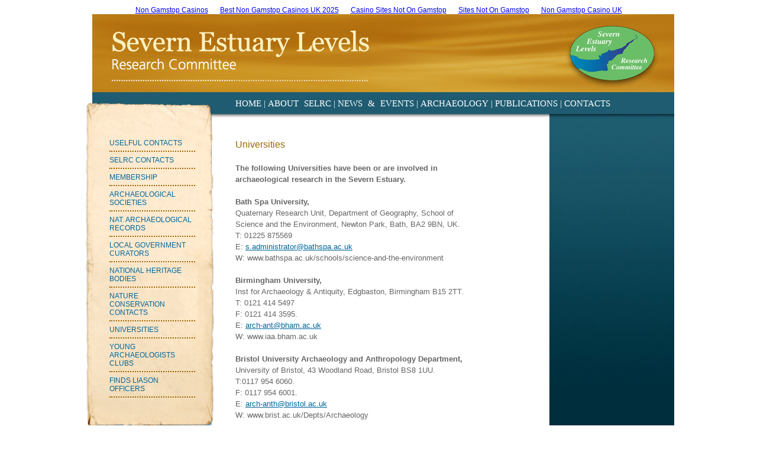

--- FILE ---
content_type: text/html; charset=utf-8
request_url: https://www.selrc.org.uk/contact_universities.html
body_size: 3028
content:
<!DOCTYPE html PUBLIC "-//W3C//DTD XHTML 1.0 Strict//EN" "http://www.w3.org/TR/xhtml1/DTD/xhtml1-strict.dtd"><html xmlns="http://www.w3.org/1999/xhtml" xml:lang="en" lang="en"><head>
	<meta http-equiv="Content-Type" content="text/html; charset=UTF-8"/>
	<title>Severn Estuary Levels Research Committee | Contacts</title>
	<link rel="canonical" href="https://www.selrc.org.uk/contact_universities.html"/>
	<meta name="description" content="Severn Estuary Levels Research Committee Contact universities"/>
	<link href="template/style/stylesheet.css" rel="stylesheet" type="text/css"/>
	<link href="template/style/lightbox.css" rel="stylesheet" type="text/css"/>
	<script type="text/javascript" src="template/js/prototype.js"></script>
	<script type="text/javascript" src="template/js/scriptaculous_load-effects.js"></script>
	<script type="text/javascript" src="template/js/lightbox.js"></script>
</head>
<body><div style="text-align: center;"><a href="https://uk-sobs.org.uk/" style="padding: 5px 10px;">Non Gamstop Casinos</a><a href="https://www.clintoncards.co.uk/" style="padding: 5px 10px;">Best Non Gamstop Casinos UK 2025</a><a href="https://tescobagsofhelp.org.uk/" style="padding: 5px 10px;">Casino Sites Not On Gamstop</a><a href="https://www.smallcharityweek.com/" style="padding: 5px 10px;">Sites Not On Gamstop</a><a href="https://nva.org.uk/" style="padding: 5px 10px;">Non Gamstop Casino UK</a></div><div id="header2">
	<div id="navigation">
		<a href="index_php.html">HOME</a> | <a href="severn_estuary_research_committee_about_SELRC.html">ABOUT SELRC</a> | <a href="news.html">NEWS &amp; EVENTS</a> | <a href="archaeology_derek_upton.html ">ARCHAEOLOGY</a> | <a href="publications.html">PUBLICATIONS</a> | <a href="contact.html">CONTACTS</a>
</div>
</div>
<div id="contentwrapper">
	<div id="leftcolumn2">
		<div id="leftnavigation">
	<div class="leftnavbutton"><a href="contact.html">USELFUL CONTACTS</a></div>
	<div class="leftnavbutton"><a href="contact_get_involved.html">SELRC CONTACTS</a></div>
	<div class="leftnavbutton"><a href="contact_membership.html">MEMBERSHIP</a></div>
	<div class="leftnavbutton"><a href="contact_archaeological_societies.html">ARCHAEOLOGICAL SOCIETIES</a></div>
	<div class="leftnavbutton"><a href="contact_national_archaeological_records.html">NAT. ARCHAEOLOGICAL RECORDS</a></div>
	<div class="leftnavbutton"><a href="contact_government_curators.html">LOCAL GOVERNMENT CURATORS</a></div>
	<div class="leftnavbutton"><a href="contact_national_heritage_bodies.html">NATIONAL HERITAGE BODIES</a></div>
	<div class="leftnavbutton"><a href="contact_nature_conservation.html">NATURE CONSERVATION CONTACTS</a></div>
	<div class="leftnavbutton"><a href="contact_universities.html">UNIVERSITIES</a></div>
	<div class="leftnavbutton"><a href="contact_young_archaeologists_clubs.html">YOUNG ARCHAEOLOGISTS CLUBS</a></div>
	<div class="leftnavbutton"><a href="contact_finds_liason_officer.html">FINDS LIASON OFFICERS</a></div>
</div>	</div>
	<div id="rightcolumn">
		<div id="bodycolumn2">
			<div id="bodytext">
				<h1>Universities</h1><br/><span style="FONT-WEIGHT: bold">The following Universities have been or are involved in archaeological research in the Severn Estuary.</span><br/><br/><span style="FONT-WEIGHT: bold">Bath Spa University, </span><br/>Quaternary Research Unit, Department of Geography, School of Science and the Environment, Newton Park, Bath, BA2 9BN, UK. <br/>T: 01225 875569 <br/>E: <a href="/cdn-cgi/l/email-protection#93b6a1a3e0bdf2f7fefafdfae0e7e1f2e7fce1d3f1f2e7fbe0e3f2bdf2f0bde6f8"><span class="__cf_email__" data-cfemail="34471a5550595d5a5d47404655405b46745655405c4744551a55571a415f">[email&#160;protected]</span></a> <br/>W: www.bathspa.ac.uk/schools/science-and-the-environment<br/><br/><span style="FONT-WEIGHT: bold">Birmingham University, </span><br/>Inst for Archaeology &amp; Antiquity, Edgbaston, Birmingham B15 2TT. <br/>T: 0121 414 5497 <br/>F: 0121 414 3595. <br/>E: <a href="/cdn-cgi/l/email-protection#d2f7e0e2b3a0b1baffb3bca692b0bab3bffcb3b1fca7b9"><span class="__cf_email__" data-cfemail="6b0a190803460a051f2b09030a06450a08451e00">[email&#160;protected]</span></a> <br/>W: www.iaa.bham.ac.uk <br/><br/><span style="FONT-WEIGHT: bold">Bristol University Archaeology and Anthropology Department, </span><br/>University of Bristol, 43 Woodland Road, Bristol BS8 1UU. <br/>T:0117 954 6060. <br/>F: 0117 954 6001. <br/>E: <a href="/cdn-cgi/l/email-protection#e5c0d7d58497868dc8848b918da587978c96918a89cb8486cb908e"><span class="__cf_email__" data-cfemail="4d2c3f2e25602c2339250d2f3f243e392221632c2e633826">[email&#160;protected]</span></a> <br/>W: www.brist.ac.uk/Depts/Archaeology <br/><br/><span style="FONT-WEIGHT: bold">Exeter University, </span><br/>Department of Archaeology, SoGAER, North Park Road, Laver Building, Exeter EX4 4QE.<br/>T: 01392 264350. <br/>F: 01392 264358. <br/>E: <a href="/cdn-cgi/l/email-protection#a5809795c4d7c6cdc4c0cac9cac2dce5c0ddc0d1c0d78bc4c68bd0ce"><span class="__cf_email__" data-cfemail="e58497868d84808a898a829ca5809d80918097cb8486cb908e">[email&#160;protected]</span></a> <br/>W: www.exeter.ac.uk/archaeology <br/><br/><span style="FONT-WEIGHT: bold">Lampeter, </span><br/>University of Wales, Department of Archaeology, Lampeter, Ceredigion, SA48 7ED. <br/>T: 01570 424732. <br/>F: 01570 424494. <br/>E: <a href="/cdn-cgi/l/email-protection#103522207162737871757f7c7f7769507c717d603e71733e657b"><span class="__cf_email__" data-cfemail="abcad9c8c3cacec4c7c4ccd2ebc7cac6db85cac885dec0">[email&#160;protected]</span></a> <br/>W: www.lamp.ac.uk/archanth<br/><br/><span style="FONT-WEIGHT: bold">Reading University Department of Archaeology, </span><br/>Human and Environmental Sciences, Whiteknights, PO Box 227, Reading RG6 6AB. <br/>T: 0118 378 6255. <br/>F: 0118 378 6718. <br/>E: <a href="/cdn-cgi/l/email-protection#391c0b0958174a177a55584b525c794b5c585d50575e17585a174c52"><span class="__cf_email__" data-cfemail="75145b065b361914071e1035071014111c1b125b14165b001e">[email&#160;protected]</span></a> <br/>W: <a href="http://www.silchester.rdg.ac.uk/">www.silchester.rdg.ac.uk</a> <br/><br/><span style="FONT-WEIGHT: bold">Winchester: University College, </span><br/>Sparkford Road, Winchester, Hants S022 4NR. <br/>T: 01962 841515/827291. <br/>F: 01962 827385. <br/>E: <a href="/cdn-cgi/l/email-protection#82a7b0b2f6edecace9ebece5c2f5ebece1eae7f1f6e7f0ace3e1acf7e9"><span class="__cf_email__" data-cfemail="6d190203430604030a2d1a04030e05081e19081f430c0e431806">[email&#160;protected]</span></a> <br/>W: www.wkac.ac.uk/archaeology<br/><br/><br/>			</div>
	 	</div>
		<div id="imagecolumn">
	</div>		<div class="spacer"></div>
	</div>
	<div class="spacer"></div>
</div>
<div style="text-align:center"><h2>Trending now</h2><ul style="list-style:none;padding-left:0"><li><a href="https://gdalabel.org.uk/">Non Gamstop Casino Sites UK</a></li><li><a href="https://pride-events.co.uk/">Slots Not On Gamstop</a></li><li><a href="https://openidentityexchange.org/">UK Casinos Not On Gamstop</a></li><li><a href="https://energypost.eu/">Non Gamstop Casinos</a></li><li><a href="https://stallion-theme.co.uk/">Non Gamstop Casinos UK</a></li><li><a href="https://www.bristolticketshop.co.uk/">Non Gamstop Casinos UK</a></li><li><a href="https://www.wycombewanderers.co.uk/">Gambling Sites Not On Gamstop</a></li><li><a href="https://pumphousegallery.org.uk/">Slots Not On Gamstop</a></li><li><a href="https://1828uk.com/casinos-not-on-gamstop/">UK Casino Not On Gamstop</a></li><li><a href="https://epik.org.uk/">Best Casinos Not On Gamstop</a></li><li><a href="https://gamstopgambling.com/">Best UK Casinos Not On Gamstop</a></li><li><a href="https://mpmckeownlandscapes.co.uk/">Sites Not On Gamstop</a></li><li><a href="https://www.marathondessables.co.uk/">Non Gamstop Casino UK</a></li><li><a href="https://www.london-irish.com/">Slots Not On Gamstop</a></li><li><a href="https://www.charitydigitalnews.co.uk/">Non Gamstop Casino Sites UK</a></li><li><a href="https://www.toop.eu/">UK Casinos Not On Gamstop</a></li><li><a href="https://www.sandpiperinn.co.uk/casinos-not-on-gamstop/">Sites Not On Gamstop</a></li><li><a href="https://www.panos.org.uk/non-gamstop-casinos">Casinos Not On Gamstop</a></li><li><a href="https://www.wyedeantourism.co.uk/">Sites Not On Gamstop</a></li><li><a href="https://betting-sites-uk.co.uk/">Best Betting Sites</a></li><li><a href="https://www.midasgroup.co.uk/betting-sites-not-on-gamstop/">Betting Sites That Are Not On Gamstop</a></li><li><a href="https://www.uberrock.co.uk/">Casino Not On Gamstop</a></li><li><a href="https://www.dyspraxiafoundation.org.uk/">Sites Not On Gamstop</a></li></ul></div><div id="footer">
	<div id="footercontent">Designed by <a href="http://www.imagemakers.uk.com/" target="_blank">Imagemakers</a></div>
</div>
<script data-cfasync="false" src="/cdn-cgi/scripts/5c5dd728/cloudflare-static/email-decode.min.js"></script><script defer src="https://static.cloudflareinsights.com/beacon.min.js/vcd15cbe7772f49c399c6a5babf22c1241717689176015" integrity="sha512-ZpsOmlRQV6y907TI0dKBHq9Md29nnaEIPlkf84rnaERnq6zvWvPUqr2ft8M1aS28oN72PdrCzSjY4U6VaAw1EQ==" data-cf-beacon='{"version":"2024.11.0","token":"3361cf7da78f4cc9ae25edff214829e8","r":1,"server_timing":{"name":{"cfCacheStatus":true,"cfEdge":true,"cfExtPri":true,"cfL4":true,"cfOrigin":true,"cfSpeedBrain":true},"location_startswith":null}}' crossorigin="anonymous"></script>
</body></html>

--- FILE ---
content_type: text/css
request_url: https://www.selrc.org.uk/template/style/stylesheet.css
body_size: 1117
content:
body {
	background-color: #FFFFFF;
	font-family: "Lucida Sans", arial, tahoma, sans-serif;
	font-size: 12px;
	margin-left: 0px;
	margin-right: 0px;
	margin-top: 10px;
}

#contentwrapper {
	margin-left: auto;
	margin-right: auto;
	width: 1000px;
	background-image: url('../images/selrc_bg.jpg');
	background-repeat: repeat-y;
	clear: both;
	height: auto;
}

#header, #header2 {
	width: 742px;
	height: 26px;
	background-repeat: no-repeat;
	margin-left: auto;
	margin-right: auto;
	padding-top: 143px;
	padding-left: 258px;
	margin-bottom: 0px;
}

#header {
	background-image: url('../images/selrc_header.jpg');	
}

#header2 {
	background-image: url('../images/selrc_header2.jpg');
}

#navigation {
	font-family: Georgia, "Times New Roman", Times, serif;
	font-size: 14px;
	font-style: normal;
	color:#FFFFFF;
	word-spacing: 0px;
}

#navigation a:link, a:visited {
	font-family: Georgia, "Times New Roman", Times, serif;
	font-size: 13px;
	font-style: normal;
	color:#FFFFFF;
	word-spacing: 0px;
	text-decoration: none;
}
	
	
#navigation a:hover, a:active {
	font-family: Georgia, "Times New Roman", Times, serif;
	font-size: 14px;
	font-style: normal;
	color:#FFFF99;
	word-spacing: 0px;
	text-decoration: none;
}

#leftcolumn {
	width: 218px;
	height: 600px;
	background-image: url('../images/selrc_leftcolumn3.jpg');
	float: left;
}

#leftcolumn2 {
	width: 218px;
	height: 600px;
	background-image: url('../images/selrc_leftcolumn2.jpg');
	float: left;
}

#newstext {
	width: 153px;
	height: 400px;
	float: left;
	margin-right: 0px;
	margin-bottom: 0px;
	clear: both;
	padding-top: 100px;
	padding-left: 45px;
}

#rightcolumn {
	width: 782px;
	float: right;
	padding: 0px;
}

#topimage {
	width: 782px;
	height: 263px;
	background-color: #003366;
}

#bodycolumn {
	width: 571px;
	float: left;
	background-repeat: repeat-x;
	background-image: url('../images/selrc_shadows.jpg');
	text-decoration: none;
}

#bodycolumn2 {
	width: 571px;
	float: left;
	background-repeat: repeat-x;
	background-image: url('../images/selrc_shadows2.jpg');
}

#bodytext {
	width: 390px;
	padding-left: 40px;
	padding-top: 40px;
	font-family: "Lucida Sans", arial, tahoma, sans-serif;
	font-size: 10pt;
	font-style: normal;
	line-height: 19px;
	color: #666666;
	text-decoration: none;
}

#bodytext h1 {
	font-family: "Lucida Sans", arial, tahoma;
	font-size: 12pt;
	line-height: 23px;
	color:#996600;
	margin-bottom: 0px;
	margin-top: 0px;
	font-weight: normal;
	text-decoration:none;
}

#bodygallery {
	width: 490px;
	padding-left: 30px;
	padding-top: 40px;
	font-family: "Lucida Sans", arial, tahoma, sans-serif;
	font-size: 10pt;
	font-style: normal;
	line-height: 19px;
	color: #666666;
	text-decoration: none;
}

.gallerybodytext {
	padding-left: 10px;
	padding-bottom: 20px;
}

#quicklinks {
	width: 211px;
	height: 472px;
	background-image:url('../images/selrc_quicklinks.jpg');
	float: right;
	background-repeat: no-repeat;
	padding-left: 0px;
	margin-left: 0px;
	padding-top: 0px;
}


#imagecolumn {
	width: 211px;
	height: 472px;
	background-image:url('../images/selrc_quicklinks.jpg');
	float: right;
	background-repeat: no-repeat;
	padding-left: 0px;
	margin-left: 0px;
	padding-top: 45px;
}



#quicklinkstext {
	font-family: "Lucida Sans", arial, tahoma, sans-serif;
	font-size: 9pt;
	font-style: normal;
	line-height: 18px;
	color:#FFFFFF;
	width: 152px;
	padding-top: 40px;
	padding-left: 20px;
}

#quicklinkstext h1 {
	font-family: "Lucida Sans", arial, tahoma;
	font-size: 12pt;
	line-height: 23px;
	color:#FFFF99;
	margin-bottom: 0px;
	margin-top: 0px;
	font-weight: normal;
	padding-bottom: 12px;
}

.spacer {
	clear: both;
}

#footer {
	width: 1000px;
	height: 13px;
	background-color:#FFFFFF;
	margin-top: 5px;
	margin-left: auto;
	margin-right: auto;
}

#footercontent {
	font-family: "Lucida Sans" arial, tahoma, sans-serif;
	font-size: 7pt;
	font-style: normal;
	color: #666666;	
	border-bottom-style: dotted;
	border-bottom-color: #CCCCCC;
	border-bottom-width: 1px;
	width: 983px;
	margin-left: 17px;
}

#leftnavigation {
	width: 145px;
	height: 400px;
	margin-top: 40px;
	margin-left: 45px;
	margin-right: 0px;
	margin-bottom: 0px;
}

#image {
	width: 130px;
	height: 171px;
	background-color: #999999;
}

.thumbnail{
	margin-left: 35px;
	margin-bottom: 10px;
	border: 3px solid black;
}

.gallerythumbnail{
	margin-right: 10px;
	margin-bottom: 10px;
	margin-left: 10px;
	float: left;
	border: 3px solid black;
}


/* --------------------------------------------------------------------------------------- */





.navigation {
	font-family: Georgia, "Times New Roman", Times, serif;
	font-size: 15px;
	font-style: normal;
	color:#FFFFFF;
	margin-left: 0px;
	padding-left: 258px;
	padding-top: 143px;
	word-spacing: 5px;
}


.navbutton {
	margin-bottom: 0px;
	padding-top: 0px;
	padding-bottom: 0px;
	border-right-width: thin;
	border-right-style: solid;
	border-right-color: #FFFFFF;
	height: 26px;
	width: 70px;
}


.newstext {
	font-family: "Lucida Sans" arial, tahoma, sans-serif;
	font-size: 9pt;
	font-style: normal;
	line-height: 17px;
	color:#000000;
	margin-left: 0px;
}

.bodytext {
	font-family: "Lucida Sans" arial, tahoma, sans-serif;
	font-size: 10pt;
	font-style: normal;
	line-height: 19px;
	color: #666666;
	text-decoration:none;
}
	
.quicklinkstext {
	font-family: "Lucida Sans" arial, tahoma, sans-serif;
	font-size: 9pt;
	font-style: normal;
	line-height: 18px;
	color:#FFFFFF;
}

.imagetext {
	font-family: "Lucida Sans" arial, tahoma, sans-serif;
	font-size: 8pt;
	font-style: normal;
	line-height: 18px;
	color:#CCCCCC;
	padding-bottom: 20px;
	text-align: center;
	width: 130px;
	margin-left: 35px;
}

.leftnavbutton {
	margin-bottom: 5px;
	padding-top: 2px;
	padding-bottom: 6px;
	border-bottom-width: 2px;
	border-bottom-style: dotted;
	border-bottom-color: #996600;
}

.footer {
	font-family: "Lucida Sans" arial, tahoma, sans-serif;
	font-size: 7pt;
	font-style: normal;
	color: #666666;	
}
	



/* --------------------------------------------------------------------------------------- */







h1 {
	font-family: "Lucida Sans", arial, tahoma;
	font-size: 12pt;
	line-height: 23px;
	color:#996600;
	margin-bottom: 0px;
	margin-top: 0px;
	font-weight: normal;
}

h1.bodycolumn2 {
	font-family: "Lucida Sans", arial, tahoma;
	font-size: 12pt;
	line-height: 23px;
	color:#996600;
	margin-bottom: 0px;
	margin-top: 0px;
	font-weight: bold;
}


h1.quicklinks {
	font-family: "Lucida Sans", arial, tahoma;
	font-size: 12pt;
	line-height: 23px;
	color:#FFFF99;
	margin-bottom: 0px;
	margin-top: 0px;
	font-weight: normal;
	padding-bottom: 12px;
}

h1.newstext {
	font-family: "Lucida Sans", arial, tahoma;
	font-size: 10pt;
	line-height: 20px;
	color:#000000;
	margin-bottom: 0px;
	margin-top: 0px;
	font-weight: bold;
	padding-bottom: 5px;
}

h1.leftnavigationtext {
	font-family: "Lucida Sans", arial, tahoma;
	font-size: 10pt;
	line-height: 23px;
	color:#006699;
	margin-bottom: 0px;
	margin-top: 0px;
	font-weight: bold;
	padding-bottom: 5px;
}






/* --------------------------------------------------------------------------------------- */






#quicklinks a:link {
	font-family: "Lucida Sans", arial, tahoma;
	font-size: 12px;
	color: #FFFF99;
	font-weight: normal;
	text-decoration: underline;
}

#quicklinks a:visited {
	font-family: "Lucida Sans", arial, tahoma;
	font-size: 12px;
	color: #FFFF99;
	font-weight: normal;
	text-decoration: underline;
}

#quicklinks a:hover {
	font-family: "Lucida Sans", arial, tahoma;
	font-size: 12px;
	font-weight: normal;
	color:#CCCCCC;
	text-decoration: underline;
}

#quicklinks a:active {
	font-family: "Lucida Sans", arial, tahoma;
	font-size: 12px;
	color: #FFFF99;
	font-weight: normal;
	text-decoration: underline;
}










#leftcolumn a:link {
	font-family: "Lucida Sans" arial, tahoma, sans-serif;
	font-size: 9pt;
	color: #006699;
	font-weight: normal;
	text-decoration: underline;
	line-height: 17px;
}

#leftcolumn a:visited {
	font-family: "Lucida Sans" arial, tahoma, sans-serif;
	font-size: 9pt;
	color: #006699;
	font-weight: normal;
	text-decoration: underline;
	line-height: 17px;
}

#leftcolumn a:hover {
	font-family: "Lucida Sans" arial, tahoma, sans-serif;
	font-size: 9pt;
	color: #666666;
	font-weight: normal;
	text-decoration: underline;
	line-height: 17px;
}

#leftcolumn a:active {
	font-family: "Lucida Sans" arial, tahoma, sans-serif;
	font-size: 9pt;
	color: #006699;
	font-weight: normal;
	text-decoration: underline;
	line-height: 17px;
}










#navigation a:link {
	font-family: Georgia, "Times New Roman", Times, serif;
	font-size: 15px;
	font-style: normal;
	color:#FFFFFF;
	word-spacing: 5px;
	text-decoration: none;
}
	
	


#navigation a:visited {
	font-family: Georgia, "Times New Roman", Times, serif;
	font-size: 15px;
	font-style: normal;
	color:#FFFFFF;
	word-spacing: 5px;
	text-decoration: none;
}

#navigation a:hover {
	font-family: Georgia, "Times New Roman", Times, serif;
	font-size: 15px;
	font-style: normal;
	color:#FFFF99;
	word-spacing: 5px;
	text-decoration: none;
}

#navigation a:active {
	font-family: Georgia, "Times New Roman", Times, serif;
	font-size: 15px;
	font-style: normal;
	color:#FFFFFF;
	word-spacing: 5px;
	text-decoration: none;
}






#leftnavigation a:link {
	font-family: "Lucida Sans" arial, tahoma, sans-serif;
	font-size: 9pt;
	color: #006699;
	text-decoration: none;
}

#leftnavigation a:visited {
	font-family: "Lucida Sans" arial, tahoma, sans-serif;
	font-size: 9pt;
	color: #006699;
	text-decoration: none;
}

#leftnavigation a:hover {
	font-family: "Lucida Sans" arial, tahoma, sans-serif;
	font-size: 9pt;
	color: #996600;
	text-decoration: none;
}

#leftnavigation a:active {
	font-family: "Lucida Sans" arial, tahoma, sans-serif;
	font-size: 9pt;
	color: #006699;
	text-decoration: none;
}







#bodycolumn a:link {
	font-family: "Lucida Sans" arial, tahoma, sans-serif;
	font-size: 10pt;
	font-style: normal;
	line-height: 19px;
	color: #006699;
	text-decoration:underline;
	word-spacing: 2px;
}

#bodycolumn a:visited {
	font-family: "Lucida Sans" arial, tahoma, sans-serif;
	font-size: 10pt;
	font-style: normal;
	line-height: 19px;
	color: #006699;	
	text-decoration:underline;
	word-spacing: 2px;
}

#bodycolumn a:hover {
	font-family: "Lucida Sans" arial, tahoma, sans-serif;
	font-size: 10pt;
	font-style: normal;
	line-height: 19px;
	color: #996600;	
	text-decoration:underline;
	word-spacing: 2px;
}

#bodycolumn a:active {
	font-family: "Lucida Sans" arial, tahoma, sans-serif;
	font-size: 10pt;
	font-style: normal;
	line-height: 19px;
	color: #006699;	
	text-decoration:underline;
	word-spacing: 2px;
}









#bodycolumn2 a:link {
	font-family: "Lucida Sans" arial, tahoma, sans-serif;
	font-size: 10pt;
	font-style: normal;
	line-height: 19px;
	color: #006699;
	text-decoration:underline;
	word-spacing: 2px;
}

#bodycolumn2 a:visited {
	font-family: "Lucida Sans" arial, tahoma, sans-serif;
	font-size: 10pt;
	font-style: normal;
	line-height: 19px;
	color: #006699;	
	text-decoration:underline;
	word-spacing: 2px;
}

#bodycolumn2 a:hover {
	font-family: "Lucida Sans" arial, tahoma, sans-serif;
	font-size: 10pt;
	font-style: normal;
	line-height: 19px;
	color: #996600;	
	text-decoration:underline;
	word-spacing: 2px;
}

#bodycolumn2 a:active {
	font-family: "Lucida Sans" arial, tahoma, sans-serif;
	font-size: 10pt;
	font-style: normal;
	line-height: 19px;
	color: #006699;	
	text-decoration:underline;
	word-spacing: 2px;
}














#footercontent a:link { 
	font-family: "Lucida Sans" arial, tahoma, sans-serif;
	font-size: 7pt;
	font-style: normal;
	color:#336699;

}

#footercontent a:visited { 
	font-family: "Lucida Sans" arial, tahoma, sans-serif;
	font-size: 7pt;
	font-style: normal;
	color:#336699;

}

#footercontent a:hover { 
	font-family: "Lucida Sans" arial, tahoma, sans-serif;
	font-size: 7pt;
	font-style: normal;
	color:#336699;

}

#footercontent a:active { 
	font-family: "Lucida Sans" arial, tahoma, sans-serif;
	font-size: 7pt;
	font-style: normal;
	color:#336699;

}